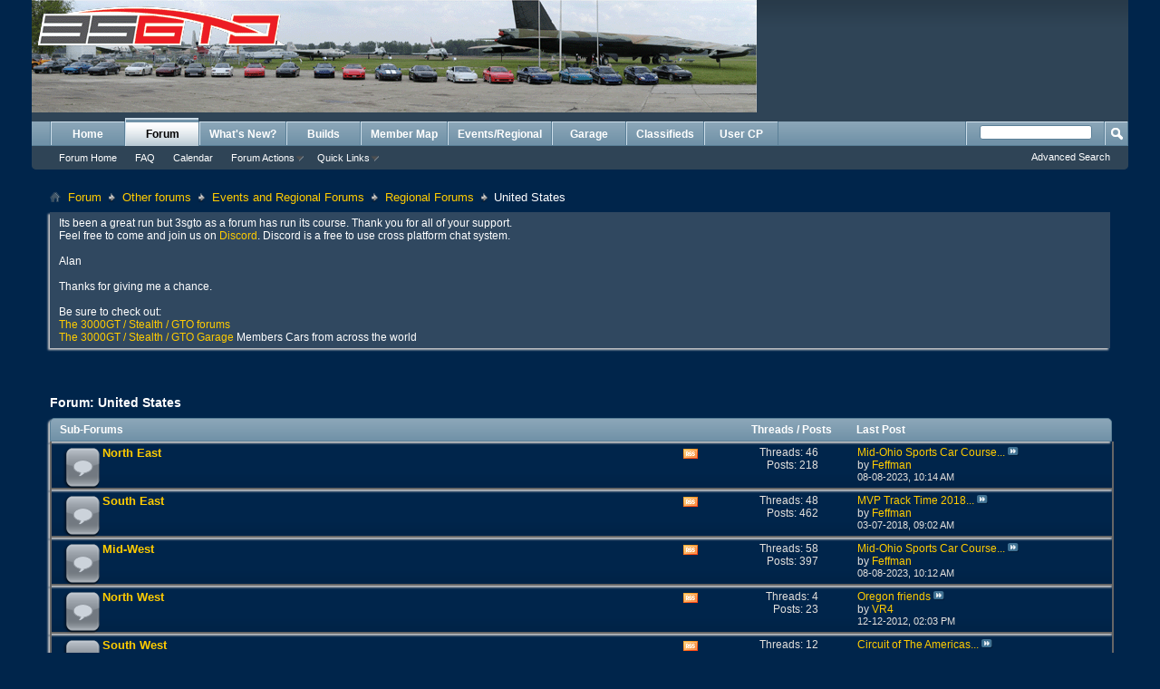

--- FILE ---
content_type: text/html; charset=ISO-8859-1
request_url: https://www.3sgto.org/forums/31-United-States?s=56cc18e4bf157f08e6fc78872faddd2b
body_size: 15979
content:
<!DOCTYPE html PUBLIC "-//W3C//DTD XHTML 1.0 Transitional//EN" "http://www.w3.org/TR/xhtml1/DTD/xhtml1-transitional.dtd">
<html xmlns="http://www.w3.org/1999/xhtml" dir="ltr" lang="en" id="vbulletin_html">
<head>
	<meta http-equiv="Content-Type" content="text/html; charset=ISO-8859-1" />
<meta id="e_vb_meta_bburl" name="vb_meta_bburl" content="https://www.3sgto.org" />
<base href="https://www.3sgto.org/" /><!--[if IE]></base><![endif]-->
<meta name="generator" content="vBulletin 4.2.3" />
<meta name="msvalidate.01" content="CDE118A72FFC812549745A44B2085273" />
<meta name="google-site-verification" content="j6MdSI0pp7oBVDqTPJJyoK-BGnH0N-d5XPuLOEdX_aE" />
<meta http-equiv="X-UA-Compatible" content="IE=9" />

	<link rel="Shortcut Icon" href="favicon.ico" type="image/x-icon" />


		<meta name="keywords" content="United States, forum,forums,Stealth,Dodge Stealth,3000GT, RT/TT, RT, ES, SL, VR4,VR-4,VR 4, AWD, AWS, mitsubishi" />
		<meta name="description" content="" />





	
		<script type="text/javascript" src="https://ajax.googleapis.com/ajax/libs/yui/2.9.0/build/yuiloader-dom-event/yuiloader-dom-event.js"></script>
	

<script type="text/javascript">
<!--
	if (typeof YAHOO === 'undefined') // Load ALL YUI Local
	{
		document.write('<script type="text/javascript" src="clientscript/yui/yuiloader-dom-event/yuiloader-dom-event.js?v=423"><\/script>');
		document.write('<script type="text/javascript" src="clientscript/yui/connection/connection-min.js?v=423"><\/script>');
		var yuipath = 'clientscript/yui';
		var yuicombopath = '';
		var remoteyui = false;
	}
	else	// Load Rest of YUI remotely (where possible)
	{
		var yuipath = 'https://ajax.googleapis.com/ajax/libs/yui/2.9.0/build';
		var yuicombopath = '';
		var remoteyui = true;
		if (!yuicombopath)
		{
			document.write('<script type="text/javascript" src="https://ajax.googleapis.com/ajax/libs/yui/2.9.0/build/connection/connection-min.js?v=423"><\/script>');
		}
	}
	var SESSIONURL = "s=98aa55cd378cef2a45d7bd0ae8b346b2&";
	var SECURITYTOKEN = "guest";
	var IMGDIR_MISC = "images/misc";
	var IMGDIR_BUTTON = "images/buttons";
	var vb_disable_ajax = parseInt("0", 10);
	var SIMPLEVERSION = "423";
	var BBURL = "https://www.3sgto.org";
	var LOGGEDIN = 0 > 0 ? true : false;
	var THIS_SCRIPT = "forumdisplay";
	var RELPATH = "forums/31-United-States";
	var PATHS = {
		forum : "",
		cms   : "",
		blog  : ""
	};
	var AJAXBASEURL = "https://www.3sgto.org/";
// -->
</script>
<script type="text/javascript" src="https://www.3sgto.org/clientscript/vbulletin-core.js?v=423"></script>



	<link rel="alternate" type="application/rss+xml" title="3000GT / Stealth / GTO Forum RSS Feed" href="https://www.3sgto.org/external.php?type=RSS2" />
	
		<link rel="alternate" type="application/rss+xml" title="3000GT / Stealth / GTO Forum - United States - RSS Feed" href="https://www.3sgto.org/external.php?type=RSS2&amp;forumids=31" />
	



	<link rel="stylesheet" type="text/css" href="css.php?styleid=12&amp;langid=1&amp;d=1767028394&amp;td=ltr&amp;sheet=bbcode.css,editor.css,popupmenu.css,reset-fonts.css,vbulletin.css,vbulletin-chrome.css,vbulletin-formcontrols.css," />

	<!--[if lt IE 8]>
	<link rel="stylesheet" type="text/css" href="css.php?styleid=12&amp;langid=1&amp;d=1767028394&amp;td=ltr&amp;sheet=popupmenu-ie.css,vbulletin-ie.css,vbulletin-chrome-ie.css,vbulletin-formcontrols-ie.css,editor-ie.css" />
	<![endif]-->

<script type="text/javascript" src="mobiquo/tapatalkdetect.js"></script>

	<title>United States</title>
	
	<script type="text/javascript" src="clientscript/vbulletin_read_marker.js?v=423"></script>
	
	
		<link rel="stylesheet" type="text/css" href="css.php?styleid=12&amp;langid=1&amp;d=1767028394&amp;td=ltr&amp;sheet=toolsmenu.css,forumbits.css,forumdisplay.css,threadlist.css,options.css" />
	

	<!--[if lt IE 8]>
	<script type="text/javascript" src="clientscript/vbulletin-threadlist-ie.js?v=423"></script>
		<link rel="stylesheet" type="text/css" href="css.php?styleid=12&amp;langid=1&amp;d=1767028394&amp;td=ltr&amp;sheet=toolsmenu-ie.css,forumbits-ie.css,forumdisplay-ie.css,threadlist-ie.css,options-ie.css" />
	<![endif]-->
	<link rel="stylesheet" type="text/css" href="css.php?styleid=12&amp;langid=1&amp;d=1767028394&amp;td=ltr&amp;sheet=additional.css" />

</head>

<body>

<div class="above_body"> <!-- closing tag is in template navbar -->
<div id="header" class="floatcontainer doc_header">
	<div><a name="top" href="forum.php?s=98aa55cd378cef2a45d7bd0ae8b346b2" class="logo-image"><img src="images/misc/vbulletin4_logo.gif" alt="3000GT / Stealth / GTO Forum - Powered by vBulletin" /></a></div>
	<hr />
</div>

<div id="navbar" class="navbar">
	<ul id="navtabs" class="navtabs floatcontainer">
		
		
	
		<li  id="vbtab_cms">
			<a class="navtab" href="content.php?s=98aa55cd378cef2a45d7bd0ae8b346b2">Home</a>
		</li>
		
		

	
		<li class="selected" id="vbtab_forum">
			<a class="navtab" href="forum.php?s=98aa55cd378cef2a45d7bd0ae8b346b2">Forum</a>
		</li>
		
		
			<ul class="floatcontainer">
				
					
						
							<li id="vbflink_bbmenu"><a href="forum.php?s=98aa55cd378cef2a45d7bd0ae8b346b2">Forum Home</a></li>
						
					
				
					
						
							<li id="vbflink_faq"><a href="faq.php?s=98aa55cd378cef2a45d7bd0ae8b346b2">FAQ</a></li>
						
					
				
					
						
							<li id="vbflink_calendar"><a href="calendar.php?s=98aa55cd378cef2a45d7bd0ae8b346b2">Calendar</a></li>
						
					
				
					
						<li class="popupmenu" id="vbmenu_actions">
							<a href="javascript://" class="popupctrl">Forum Actions</a>
							<ul class="popupbody popuphover">
								
									<li id="vbalink_mfr"><a href="forumdisplay.php?s=98aa55cd378cef2a45d7bd0ae8b346b2&amp;do=markread&amp;markreadhash=guest">Mark Forums Read</a></li>
								
							</ul>
						</li>
					
				
					
						<li class="popupmenu" id="vbmenu_qlinks">
							<a href="javascript://" class="popupctrl">Quick Links</a>
							<ul class="popupbody popuphover">
								
									<li id="vbqlink_leaders"><a href="showgroups.php?s=98aa55cd378cef2a45d7bd0ae8b346b2">View Site Leaders</a></li>
								
							</ul>
						</li>
					
				
			</ul>
		

	
		<li  id="vbtab_whatsnew">
			<a class="navtab" href="activity.php?s=98aa55cd378cef2a45d7bd0ae8b346b2">What's New?</a>
		</li>
		
		

	
		<li  id="vbtab_blog">
			<a class="navtab" href="blog.php?s=98aa55cd378cef2a45d7bd0ae8b346b2">Builds</a>
		</li>
		
		

	
		<li  id="dbtech_membermap">
			<a class="navtab" href="membermap.php?s=98aa55cd378cef2a45d7bd0ae8b346b2">Member Map</a>
		</li>
		
		

	
		<li  id="tab_mtu4_158">
			<a class="navtab" href="https://www.3sgto.org/forums/14-Events-and-Regional-Forums">Events/Regional</a>
		</li>
		
		

	
		<li  id="tab_cnd_garage">
			<a class="navtab" href="garage.php">Garage</a>
		</li>
		
		

	
		<li  id="tab_mtu4_907">
			<a class="navtab" href="https://www.3sgto.org/forums/40-3000GT-Stealth-GTO-Classifieds">Classifieds</a>
		</li>
		
		

	
		<li  id="tab_mtu4_167">
			<a class="navtab" href="usercp.php">User CP</a>
		</li>
		
		

		
	</ul>
	
		<div id="globalsearch" class="globalsearch">
			<form action="search.php?s=98aa55cd378cef2a45d7bd0ae8b346b2&amp;do=process" method="post" id="navbar_search" class="navbar_search">
				
				<input type="hidden" name="securitytoken" value="guest" />
				<input type="hidden" name="do" value="process" />
				<span class="textboxcontainer"><span><input type="text" value="" name="query" class="textbox" tabindex="99"/></span></span>
				<span class="buttoncontainer"><span><input type="image" class="searchbutton" src="images/buttons/search.png" name="submit" onclick="document.getElementById('navbar_search').submit;" tabindex="100"/></span></span>
			</form>
			<ul class="navbar_advanced_search">
				<li><a href="search.php?s=98aa55cd378cef2a45d7bd0ae8b346b2" accesskey="4">Advanced Search</a></li>
				
			</ul>
		</div>
	
</div>
</div><!-- closing div for above_body -->

<div class="body_wrapper">
<div id="breadcrumb" class="breadcrumb">
	<ul class="floatcontainer">
		<li class="navbithome"><a href="index.php?s=98aa55cd378cef2a45d7bd0ae8b346b2" accesskey="1"><img src="images/misc/navbit-home.png" alt="Home" /></a></li>
		
	<li class="navbit"><a href="forum.php?s=98aa55cd378cef2a45d7bd0ae8b346b2">Forum</a></li>

	<li class="navbit"><a href="forums/99-Other-forums?s=98aa55cd378cef2a45d7bd0ae8b346b2">Other forums</a></li>

	<li class="navbit"><a href="forums/14-Events-and-Regional-Forums?s=98aa55cd378cef2a45d7bd0ae8b346b2">Events and Regional Forums</a></li>

	<li class="navbit"><a href="forums/38-Regional-Forums?s=98aa55cd378cef2a45d7bd0ae8b346b2">Regional Forums</a></li>

		
	<li class="navbit lastnavbit"><span>United States</span></li>

	</ul>
	<hr />
</div>






	<form action="profile.php?do=dismissnotice" method="post" id="notices" class="notices">
		<input type="hidden" name="do" value="dismissnotice" />
		<input type="hidden" name="s" value="s=98aa55cd378cef2a45d7bd0ae8b346b2&amp;" />
		<input type="hidden" name="securitytoken" value="guest" />
		<input type="hidden" id="dismiss_notice_hidden" name="dismiss_noticeid" value="" />
		<input type="hidden" name="url" value="" />

		<ol>

			<li class="restore" id="navbar_notice_1">
	
	Its been a great run but 3sgto as a forum has run its course. Thank you for all of your support. <br>
Feel free to come and join us on <a href="https://discord.gg/rdTSqqXy3R" target="_blank">Discord</a>. Discord is a free to use cross platform chat system.<br>
<br>
Alan<br>
<br>
Thanks for giving me a chance.<br>
<br>
Be sure to check out:<br>
<a href="http://www.3sgto.org/forum.php" target="_blank">The 3000GT / Stealth / GTO forums</a><br>
<a href="http://www.3sgto.org/garage.php" target="_blank">The 3000GT / Stealth / GTO Garage</a> Members Cars from across the world
</li>
		</ol>
	</form>




<div id="above_threadlist" class="above_threadlist">
	
	
</div>





<div id="pagetitle" class="pagetitle">
	<h1>Forum: <span class="forumtitle">United States</span></h1>
	
</div>

	




<div id="forumbits" class="forumbits">
	<div class="forumhead">
		<h2>
			<span class="forumtitle">Sub-Forums</span>
			<span class="forumthreadpost">Threads / Posts&nbsp;</span>
			<span class="forumlastpost">Last Post</span>
		</h2>
	</div>
	<ol>
		<li id="forum32" class="forumbit_post old L1">

<div class="forumbit_post L2">
	<div class="forumrow">
		<div class="foruminfo">
			<img src="images/statusicon/forum_old-48.png" class="forumicon" id="forum_statusicon_32" alt="" />
			<div class="forumdata">
				<div class="datacontainer">
					<div class="titleline">
						<h2 class="forumtitle"><a href="forums/32-North-East?s=98aa55cd378cef2a45d7bd0ae8b346b2">North East</a></h2>
						
					</div>
					
					
					
				</div>
			</div>
		</div>
		
			<h4 class="nocss_label">Forum Actions:</h4>
			<ul class="forumactionlinks td">
			
				
					<li class="forumactionlink rsslink"><a href="external.php?s=98aa55cd378cef2a45d7bd0ae8b346b2&amp;type=RSS2&amp;forumids=32" title="View this forum's RSS feed">View this forum's RSS feed</a></li>
				
				
			
			</ul>
			<h4 class="nocss_label">Forum Statistics:</h4>
			<ul class="forumstats_2 td">
				<li>Threads: 46</li>
				<li>Posts: 218</li>
			</ul>
			<div class="forumlastpost td">
				<h4 class="lastpostlabel">Last Post:</h4>
				<div>
					
	<p class="lastposttitle">
	
	
	<a href="threads/17560-Mid-Ohio-Sports-Car-Course-Track-Event-September-29-October-1-2023?s=98aa55cd378cef2a45d7bd0ae8b346b2&amp;goto=newpost" class="threadtitle" title="Go to first unread post in thread 'Mid-Ohio Sports Car Course Track Event September 29-October 1, 2023'">Mid-Ohio Sports Car Course...</a>
	<a href="threads/17560-Mid-Ohio-Sports-Car-Course-Track-Event-September-29-October-1-2023?s=98aa55cd378cef2a45d7bd0ae8b346b2&amp;p=345571#post345571"><img src="images/buttons/lastpost-right.png" alt="Go to last post" /></a>
	</p>
	<div class="lastpostby">
	
		by <div class="popupmenu memberaction">
	<a class="username offline popupctrl" href="members/5231-Feffman?s=98aa55cd378cef2a45d7bd0ae8b346b2" title="Feffman is offline now."><strong>Feffman</strong></a>
	<ul class="popupbody popuphover memberaction_body">
		<li class="left">
			<a href="members/5231-Feffman?s=98aa55cd378cef2a45d7bd0ae8b346b2">
				<img src="images/site_icons/profile.png" alt="" />
				View Profile
			</a>
		</li>

		
		<li class="right">
			<a href="search.php?s=98aa55cd378cef2a45d7bd0ae8b346b2&amp;do=finduser&amp;userid=5231&amp;contenttype=vBForum_Post&amp;showposts=1" rel='nofollow'>
				<img src="images/site_icons/forum.png" alt="" />
				View Forum Posts
			</a>
		</li>
		

		
		
		

		
		<li class="right">
			<a href="search.php?s=98aa55cd378cef2a45d7bd0ae8b346b2&amp;do=finduser&amp;userid=5231&amp;starteronly=1&amp;contenttype=vBForum_Post" rel="nofollow">
				<img src="images/site_icons/search.png" alt="" />
				View Forum Threads
			</a>
		</li>
		

		
		
		

		
		<li class="right">
			<a href="album.php?s=98aa55cd378cef2a45d7bd0ae8b346b2&amp;u=5231" rel="nofollow">
				<img src="images/site_icons/photo.png" alt="" />
				Show All Albums
			</a>
		</li>
		

		
		
		<li class="left">
			<a href="private.php?s=98aa55cd378cef2a45d7bd0ae8b346b2&amp;do=newpm&amp;u=5231" rel='nofollow'>
				<img src="images/site_icons/message.png" alt="" />
				Private Message
			</a>
		</li>
		
		

		
		
		

		
		
		<li class="left">
			<a href="http://www.MVPTrackTime.com" rel="nofollow">
				<img src="images/site_icons/homepage.png" alt="" />
				Visit Homepage
			</a>
		</li>
		
		
		

		
		
		<li class="left">
			<a href="list.php/author/5231-Feffman" rel='nofollow'>
				<img src="images/site_icons/article.png" alt="" />
				View Articles
			</a>
		</li>
		
		

		
		
		<li class="right">
			<a href="blog.php?s=98aa55cd378cef2a45d7bd0ae8b346b2&amp;u=5231" rel='nofollow'>
				<img src="images/site_icons/blog.png" alt="" />
				View Blog Entries
			</a>
		</li>
		
		

		

	</ul>
</div>
	
	</div>
	<p class="lastpostdate">08-08-2023, <span class="time">10:14 AM</span></p>

				</div>
			</div>
		
	</div>
	
</div>
</li><li id="forum33" class="forumbit_post old L1">

<div class="forumbit_post L2">
	<div class="forumrow">
		<div class="foruminfo">
			<img src="images/statusicon/forum_old-48.png" class="forumicon" id="forum_statusicon_33" alt="" />
			<div class="forumdata">
				<div class="datacontainer">
					<div class="titleline">
						<h2 class="forumtitle"><a href="forums/33-South-East?s=98aa55cd378cef2a45d7bd0ae8b346b2">South East</a></h2>
						
					</div>
					
					
					
				</div>
			</div>
		</div>
		
			<h4 class="nocss_label">Forum Actions:</h4>
			<ul class="forumactionlinks td">
			
				
					<li class="forumactionlink rsslink"><a href="external.php?s=98aa55cd378cef2a45d7bd0ae8b346b2&amp;type=RSS2&amp;forumids=33" title="View this forum's RSS feed">View this forum's RSS feed</a></li>
				
				
			
			</ul>
			<h4 class="nocss_label">Forum Statistics:</h4>
			<ul class="forumstats_2 td">
				<li>Threads: 48</li>
				<li>Posts: 462</li>
			</ul>
			<div class="forumlastpost td">
				<h4 class="lastpostlabel">Last Post:</h4>
				<div>
					
	<p class="lastposttitle">
	
	
	<a href="threads/17108-MVP-Track-Time-2018-Southeastern-Track-Events-amp-Invitation?s=98aa55cd378cef2a45d7bd0ae8b346b2&amp;goto=newpost" class="threadtitle" title="Go to first unread post in thread 'MVP Track Time 2018 Southeastern Track Events &amp; Invitation'">MVP Track Time 2018...</a>
	<a href="threads/17108-MVP-Track-Time-2018-Southeastern-Track-Events-amp-Invitation?s=98aa55cd378cef2a45d7bd0ae8b346b2&amp;p=341647#post341647"><img src="images/buttons/lastpost-right.png" alt="Go to last post" /></a>
	</p>
	<div class="lastpostby">
	
		by <div class="popupmenu memberaction">
	<a class="username offline popupctrl" href="members/5231-Feffman?s=98aa55cd378cef2a45d7bd0ae8b346b2" title="Feffman is offline now."><strong>Feffman</strong></a>
	<ul class="popupbody popuphover memberaction_body">
		<li class="left">
			<a href="members/5231-Feffman?s=98aa55cd378cef2a45d7bd0ae8b346b2">
				<img src="images/site_icons/profile.png" alt="" />
				View Profile
			</a>
		</li>

		
		<li class="right">
			<a href="search.php?s=98aa55cd378cef2a45d7bd0ae8b346b2&amp;do=finduser&amp;userid=5231&amp;contenttype=vBForum_Post&amp;showposts=1" rel='nofollow'>
				<img src="images/site_icons/forum.png" alt="" />
				View Forum Posts
			</a>
		</li>
		

		
		
		

		
		<li class="right">
			<a href="search.php?s=98aa55cd378cef2a45d7bd0ae8b346b2&amp;do=finduser&amp;userid=5231&amp;starteronly=1&amp;contenttype=vBForum_Post" rel="nofollow">
				<img src="images/site_icons/search.png" alt="" />
				View Forum Threads
			</a>
		</li>
		

		
		
		

		
		<li class="right">
			<a href="album.php?s=98aa55cd378cef2a45d7bd0ae8b346b2&amp;u=5231" rel="nofollow">
				<img src="images/site_icons/photo.png" alt="" />
				Show All Albums
			</a>
		</li>
		

		
		
		<li class="left">
			<a href="private.php?s=98aa55cd378cef2a45d7bd0ae8b346b2&amp;do=newpm&amp;u=5231" rel='nofollow'>
				<img src="images/site_icons/message.png" alt="" />
				Private Message
			</a>
		</li>
		
		

		
		
		

		
		
		<li class="left">
			<a href="http://www.MVPTrackTime.com" rel="nofollow">
				<img src="images/site_icons/homepage.png" alt="" />
				Visit Homepage
			</a>
		</li>
		
		
		

		
		
		<li class="left">
			<a href="list.php/author/5231-Feffman" rel='nofollow'>
				<img src="images/site_icons/article.png" alt="" />
				View Articles
			</a>
		</li>
		
		

		
		
		<li class="right">
			<a href="blog.php?s=98aa55cd378cef2a45d7bd0ae8b346b2&amp;u=5231" rel='nofollow'>
				<img src="images/site_icons/blog.png" alt="" />
				View Blog Entries
			</a>
		</li>
		
		

		

	</ul>
</div>
	
	</div>
	<p class="lastpostdate">03-07-2018, <span class="time">09:02 AM</span></p>

				</div>
			</div>
		
	</div>
	
</div>
</li><li id="forum34" class="forumbit_post old L1">

<div class="forumbit_post L2">
	<div class="forumrow">
		<div class="foruminfo">
			<img src="images/statusicon/forum_old-48.png" class="forumicon" id="forum_statusicon_34" alt="" />
			<div class="forumdata">
				<div class="datacontainer">
					<div class="titleline">
						<h2 class="forumtitle"><a href="forums/34-Mid-West?s=98aa55cd378cef2a45d7bd0ae8b346b2">Mid-West</a></h2>
						
					</div>
					
					
					
				</div>
			</div>
		</div>
		
			<h4 class="nocss_label">Forum Actions:</h4>
			<ul class="forumactionlinks td">
			
				
					<li class="forumactionlink rsslink"><a href="external.php?s=98aa55cd378cef2a45d7bd0ae8b346b2&amp;type=RSS2&amp;forumids=34" title="View this forum's RSS feed">View this forum's RSS feed</a></li>
				
				
			
			</ul>
			<h4 class="nocss_label">Forum Statistics:</h4>
			<ul class="forumstats_2 td">
				<li>Threads: 58</li>
				<li>Posts: 397</li>
			</ul>
			<div class="forumlastpost td">
				<h4 class="lastpostlabel">Last Post:</h4>
				<div>
					
	<p class="lastposttitle">
	
	
	<a href="threads/17559-Mid-Ohio-Sports-Car-Course-Track-Event-September-29-October-1-2023?s=98aa55cd378cef2a45d7bd0ae8b346b2&amp;goto=newpost" class="threadtitle" title="Go to first unread post in thread 'Mid-Ohio Sports Car Course Track Event September 29-October 1, 2023'">Mid-Ohio Sports Car Course...</a>
	<a href="threads/17559-Mid-Ohio-Sports-Car-Course-Track-Event-September-29-October-1-2023?s=98aa55cd378cef2a45d7bd0ae8b346b2&amp;p=345570#post345570"><img src="images/buttons/lastpost-right.png" alt="Go to last post" /></a>
	</p>
	<div class="lastpostby">
	
		by <div class="popupmenu memberaction">
	<a class="username offline popupctrl" href="members/5231-Feffman?s=98aa55cd378cef2a45d7bd0ae8b346b2" title="Feffman is offline now."><strong>Feffman</strong></a>
	<ul class="popupbody popuphover memberaction_body">
		<li class="left">
			<a href="members/5231-Feffman?s=98aa55cd378cef2a45d7bd0ae8b346b2">
				<img src="images/site_icons/profile.png" alt="" />
				View Profile
			</a>
		</li>

		
		<li class="right">
			<a href="search.php?s=98aa55cd378cef2a45d7bd0ae8b346b2&amp;do=finduser&amp;userid=5231&amp;contenttype=vBForum_Post&amp;showposts=1" rel='nofollow'>
				<img src="images/site_icons/forum.png" alt="" />
				View Forum Posts
			</a>
		</li>
		

		
		
		

		
		<li class="right">
			<a href="search.php?s=98aa55cd378cef2a45d7bd0ae8b346b2&amp;do=finduser&amp;userid=5231&amp;starteronly=1&amp;contenttype=vBForum_Post" rel="nofollow">
				<img src="images/site_icons/search.png" alt="" />
				View Forum Threads
			</a>
		</li>
		

		
		
		

		
		<li class="right">
			<a href="album.php?s=98aa55cd378cef2a45d7bd0ae8b346b2&amp;u=5231" rel="nofollow">
				<img src="images/site_icons/photo.png" alt="" />
				Show All Albums
			</a>
		</li>
		

		
		
		<li class="left">
			<a href="private.php?s=98aa55cd378cef2a45d7bd0ae8b346b2&amp;do=newpm&amp;u=5231" rel='nofollow'>
				<img src="images/site_icons/message.png" alt="" />
				Private Message
			</a>
		</li>
		
		

		
		
		

		
		
		<li class="left">
			<a href="http://www.MVPTrackTime.com" rel="nofollow">
				<img src="images/site_icons/homepage.png" alt="" />
				Visit Homepage
			</a>
		</li>
		
		
		

		
		
		<li class="left">
			<a href="list.php/author/5231-Feffman" rel='nofollow'>
				<img src="images/site_icons/article.png" alt="" />
				View Articles
			</a>
		</li>
		
		

		
		
		<li class="right">
			<a href="blog.php?s=98aa55cd378cef2a45d7bd0ae8b346b2&amp;u=5231" rel='nofollow'>
				<img src="images/site_icons/blog.png" alt="" />
				View Blog Entries
			</a>
		</li>
		
		

		

	</ul>
</div>
	
	</div>
	<p class="lastpostdate">08-08-2023, <span class="time">10:12 AM</span></p>

				</div>
			</div>
		
	</div>
	
</div>
</li><li id="forum35" class="forumbit_post old L1">

<div class="forumbit_post L2">
	<div class="forumrow">
		<div class="foruminfo">
			<img src="images/statusicon/forum_old-48.png" class="forumicon" id="forum_statusicon_35" alt="" />
			<div class="forumdata">
				<div class="datacontainer">
					<div class="titleline">
						<h2 class="forumtitle"><a href="forums/35-North-West?s=98aa55cd378cef2a45d7bd0ae8b346b2">North West</a></h2>
						
					</div>
					
					
					
				</div>
			</div>
		</div>
		
			<h4 class="nocss_label">Forum Actions:</h4>
			<ul class="forumactionlinks td">
			
				
					<li class="forumactionlink rsslink"><a href="external.php?s=98aa55cd378cef2a45d7bd0ae8b346b2&amp;type=RSS2&amp;forumids=35" title="View this forum's RSS feed">View this forum's RSS feed</a></li>
				
				
			
			</ul>
			<h4 class="nocss_label">Forum Statistics:</h4>
			<ul class="forumstats_2 td">
				<li>Threads: 4</li>
				<li>Posts: 23</li>
			</ul>
			<div class="forumlastpost td">
				<h4 class="lastpostlabel">Last Post:</h4>
				<div>
					
	<p class="lastposttitle">
	
	
	<a href="threads/401-Oregon-friends?s=98aa55cd378cef2a45d7bd0ae8b346b2&amp;goto=newpost" class="threadtitle" title="Go to first unread post in thread 'Oregon friends'">Oregon friends</a>
	<a href="threads/401-Oregon-friends?s=98aa55cd378cef2a45d7bd0ae8b346b2&amp;p=208642#post208642"><img src="images/buttons/lastpost-right.png" alt="Go to last post" /></a>
	</p>
	<div class="lastpostby">
	
		by <div class="popupmenu memberaction">
	<a class="username offline popupctrl" href="members/961-VR4?s=98aa55cd378cef2a45d7bd0ae8b346b2" title="VR4 is offline now."><strong>VR4</strong></a>
	<ul class="popupbody popuphover memberaction_body">
		<li class="left">
			<a href="members/961-VR4?s=98aa55cd378cef2a45d7bd0ae8b346b2">
				<img src="images/site_icons/profile.png" alt="" />
				View Profile
			</a>
		</li>

		
		<li class="right">
			<a href="search.php?s=98aa55cd378cef2a45d7bd0ae8b346b2&amp;do=finduser&amp;userid=961&amp;contenttype=vBForum_Post&amp;showposts=1" rel='nofollow'>
				<img src="images/site_icons/forum.png" alt="" />
				View Forum Posts
			</a>
		</li>
		

		
		
		

		
		<li class="right">
			<a href="search.php?s=98aa55cd378cef2a45d7bd0ae8b346b2&amp;do=finduser&amp;userid=961&amp;starteronly=1&amp;contenttype=vBForum_Post" rel="nofollow">
				<img src="images/site_icons/search.png" alt="" />
				View Forum Threads
			</a>
		</li>
		

		
		
		

		
		<li class="right">
			<a href="album.php?s=98aa55cd378cef2a45d7bd0ae8b346b2&amp;u=961" rel="nofollow">
				<img src="images/site_icons/photo.png" alt="" />
				Show All Albums
			</a>
		</li>
		

		
		
		<li class="left">
			<a href="private.php?s=98aa55cd378cef2a45d7bd0ae8b346b2&amp;do=newpm&amp;u=961" rel='nofollow'>
				<img src="images/site_icons/message.png" alt="" />
				Private Message
			</a>
		</li>
		
		

		
		
		

		
		
		
		

		
		
		<li class="left">
			<a href="list.php/author/961-VR4" rel='nofollow'>
				<img src="images/site_icons/article.png" alt="" />
				View Articles
			</a>
		</li>
		
		

		
		
		<li class="right">
			<a href="blog.php?s=98aa55cd378cef2a45d7bd0ae8b346b2&amp;u=961" rel='nofollow'>
				<img src="images/site_icons/blog.png" alt="" />
				View Blog Entries
			</a>
		</li>
		
		

		

	</ul>
</div>
	
	</div>
	<p class="lastpostdate">12-12-2012, <span class="time">02:03 PM</span></p>

				</div>
			</div>
		
	</div>
	
</div>
</li><li id="forum36" class="forumbit_post old L1">

<div class="forumbit_post L2">
	<div class="forumrow">
		<div class="foruminfo">
			<img src="images/statusicon/forum_old-48.png" class="forumicon" id="forum_statusicon_36" alt="" />
			<div class="forumdata">
				<div class="datacontainer">
					<div class="titleline">
						<h2 class="forumtitle"><a href="forums/36-South-West?s=98aa55cd378cef2a45d7bd0ae8b346b2">South West</a></h2>
						
					</div>
					
					
					
				</div>
			</div>
		</div>
		
			<h4 class="nocss_label">Forum Actions:</h4>
			<ul class="forumactionlinks td">
			
				
					<li class="forumactionlink rsslink"><a href="external.php?s=98aa55cd378cef2a45d7bd0ae8b346b2&amp;type=RSS2&amp;forumids=36" title="View this forum's RSS feed">View this forum's RSS feed</a></li>
				
				
			
			</ul>
			<h4 class="nocss_label">Forum Statistics:</h4>
			<ul class="forumstats_2 td">
				<li>Threads: 12</li>
				<li>Posts: 31</li>
			</ul>
			<div class="forumlastpost td">
				<h4 class="lastpostlabel">Last Post:</h4>
				<div>
					
	<p class="lastposttitle">
	
	
	<a href="threads/17017-Circuit-of-The-Americas-(COTA)-Track-Event-February-23-25-2018?s=98aa55cd378cef2a45d7bd0ae8b346b2&amp;goto=newpost" class="threadtitle" title="Go to first unread post in thread 'Circuit of The Americas (COTA) Track Event February 23-25, 2018'">Circuit of The Americas...</a>
	<a href="threads/17017-Circuit-of-The-Americas-(COTA)-Track-Event-February-23-25-2018?s=98aa55cd378cef2a45d7bd0ae8b346b2&amp;p=340126#post340126"><img src="images/buttons/lastpost-right.png" alt="Go to last post" /></a>
	</p>
	<div class="lastpostby">
	
		by <div class="popupmenu memberaction">
	<a class="username offline popupctrl" href="members/5231-Feffman?s=98aa55cd378cef2a45d7bd0ae8b346b2" title="Feffman is offline now."><strong>Feffman</strong></a>
	<ul class="popupbody popuphover memberaction_body">
		<li class="left">
			<a href="members/5231-Feffman?s=98aa55cd378cef2a45d7bd0ae8b346b2">
				<img src="images/site_icons/profile.png" alt="" />
				View Profile
			</a>
		</li>

		
		<li class="right">
			<a href="search.php?s=98aa55cd378cef2a45d7bd0ae8b346b2&amp;do=finduser&amp;userid=5231&amp;contenttype=vBForum_Post&amp;showposts=1" rel='nofollow'>
				<img src="images/site_icons/forum.png" alt="" />
				View Forum Posts
			</a>
		</li>
		

		
		
		

		
		<li class="right">
			<a href="search.php?s=98aa55cd378cef2a45d7bd0ae8b346b2&amp;do=finduser&amp;userid=5231&amp;starteronly=1&amp;contenttype=vBForum_Post" rel="nofollow">
				<img src="images/site_icons/search.png" alt="" />
				View Forum Threads
			</a>
		</li>
		

		
		
		

		
		<li class="right">
			<a href="album.php?s=98aa55cd378cef2a45d7bd0ae8b346b2&amp;u=5231" rel="nofollow">
				<img src="images/site_icons/photo.png" alt="" />
				Show All Albums
			</a>
		</li>
		

		
		
		<li class="left">
			<a href="private.php?s=98aa55cd378cef2a45d7bd0ae8b346b2&amp;do=newpm&amp;u=5231" rel='nofollow'>
				<img src="images/site_icons/message.png" alt="" />
				Private Message
			</a>
		</li>
		
		

		
		
		

		
		
		<li class="left">
			<a href="http://www.MVPTrackTime.com" rel="nofollow">
				<img src="images/site_icons/homepage.png" alt="" />
				Visit Homepage
			</a>
		</li>
		
		
		

		
		
		<li class="left">
			<a href="list.php/author/5231-Feffman" rel='nofollow'>
				<img src="images/site_icons/article.png" alt="" />
				View Articles
			</a>
		</li>
		
		

		
		
		<li class="right">
			<a href="blog.php?s=98aa55cd378cef2a45d7bd0ae8b346b2&amp;u=5231" rel='nofollow'>
				<img src="images/site_icons/blog.png" alt="" />
				View Blog Entries
			</a>
		</li>
		
		

		

	</ul>
</div>
	
	</div>
	<p class="lastpostdate">10-31-2017, <span class="time">08:14 AM</span></p>

				</div>
			</div>
		
	</div>
	
</div>
</li><li id="forum110" class="forumbit_post old L1">

<div class="forumbit_post L2">
	<div class="forumrow">
		<div class="foruminfo">
			<img src="images/statusicon/forum_old-48.png" class="forumicon" id="forum_statusicon_110" alt="" />
			<div class="forumdata">
				<div class="datacontainer">
					<div class="titleline">
						<h2 class="forumtitle"><a href="forums/110-Chicago-3S?s=98aa55cd378cef2a45d7bd0ae8b346b2">Chicago 3S</a></h2>
						
					</div>
					
					
					
				</div>
			</div>
		</div>
		
			<h4 class="nocss_label">Forum Actions:</h4>
			<ul class="forumactionlinks td">
			
				
					<li class="forumactionlink rsslink"><a href="external.php?s=98aa55cd378cef2a45d7bd0ae8b346b2&amp;type=RSS2&amp;forumids=110" title="View this forum's RSS feed">View this forum's RSS feed</a></li>
				
				
			
			</ul>
			<h4 class="nocss_label">Forum Statistics:</h4>
			<ul class="forumstats_2 td">
				<li>Threads: 22</li>
				<li>Posts: 234</li>
			</ul>
			<div class="forumlastpost td">
				<h4 class="lastpostlabel">Last Post:</h4>
				<div>
					
	<p class="lastposttitle">
	<img src="images/icons/icon14.png" class="postimg" alt="Thumbs up" border="0" />
	
	<a href="threads/17452-Upper-Midwest-3-S-Gathering-May-21-23-2021-Wisconsin-Dells?s=98aa55cd378cef2a45d7bd0ae8b346b2&amp;goto=newpost" class="threadtitle" title="Go to first unread post in thread 'Upper Midwest 3/S Gathering -- May 21-23, 2021 -- Wisconsin Dells'">Upper Midwest 3/S Gathering...</a>
	<a href="threads/17452-Upper-Midwest-3-S-Gathering-May-21-23-2021-Wisconsin-Dells?s=98aa55cd378cef2a45d7bd0ae8b346b2&amp;p=344998#post344998"><img src="images/buttons/lastpost-right.png" alt="Go to last post" /></a>
	</p>
	<div class="lastpostby">
	
		by <div class="popupmenu memberaction">
	<a class="username offline popupctrl" href="members/363-curt_gendron?s=98aa55cd378cef2a45d7bd0ae8b346b2" title="curt_gendron is offline now."><strong>curt_gendron</strong></a>
	<ul class="popupbody popuphover memberaction_body">
		<li class="left">
			<a href="members/363-curt_gendron?s=98aa55cd378cef2a45d7bd0ae8b346b2">
				<img src="images/site_icons/profile.png" alt="" />
				View Profile
			</a>
		</li>

		
		<li class="right">
			<a href="search.php?s=98aa55cd378cef2a45d7bd0ae8b346b2&amp;do=finduser&amp;userid=363&amp;contenttype=vBForum_Post&amp;showposts=1" rel='nofollow'>
				<img src="images/site_icons/forum.png" alt="" />
				View Forum Posts
			</a>
		</li>
		

		
		
		

		
		<li class="right">
			<a href="search.php?s=98aa55cd378cef2a45d7bd0ae8b346b2&amp;do=finduser&amp;userid=363&amp;starteronly=1&amp;contenttype=vBForum_Post" rel="nofollow">
				<img src="images/site_icons/search.png" alt="" />
				View Forum Threads
			</a>
		</li>
		

		
		
		

		
		<li class="right">
			<a href="album.php?s=98aa55cd378cef2a45d7bd0ae8b346b2&amp;u=363" rel="nofollow">
				<img src="images/site_icons/photo.png" alt="" />
				Show All Albums
			</a>
		</li>
		

		
		
		<li class="left">
			<a href="private.php?s=98aa55cd378cef2a45d7bd0ae8b346b2&amp;do=newpm&amp;u=363" rel='nofollow'>
				<img src="images/site_icons/message.png" alt="" />
				Private Message
			</a>
		</li>
		
		

		
		
		

		
		
		<li class="left">
			<a href="http://www.mn3s.org" rel="nofollow">
				<img src="images/site_icons/homepage.png" alt="" />
				Visit Homepage
			</a>
		</li>
		
		
		

		
		
		<li class="left">
			<a href="list.php/author/363-curt_gendron" rel='nofollow'>
				<img src="images/site_icons/article.png" alt="" />
				View Articles
			</a>
		</li>
		
		

		
		
		<li class="right">
			<a href="blog.php?s=98aa55cd378cef2a45d7bd0ae8b346b2&amp;u=363" rel='nofollow'>
				<img src="images/site_icons/blog.png" alt="" />
				View Blog Entries
			</a>
		</li>
		
		

		

	</ul>
</div>
	
	</div>
	<p class="lastpostdate">03-04-2021, <span class="time">10:31 AM</span></p>

				</div>
			</div>
		
	</div>
	
</div>
</li><li id="forum93" class="forumbit_post old L1">

<div class="forumbit_post L2">
	<div class="forumrow">
		<div class="foruminfo">
			<img src="images/statusicon/forum_old-48.png" class="forumicon" id="forum_statusicon_93" alt="" />
			<div class="forumdata">
				<div class="datacontainer">
					<div class="titleline">
						<h2 class="forumtitle"><a href="forums/93-Louisiana?s=98aa55cd378cef2a45d7bd0ae8b346b2">Louisiana</a></h2>
						
					</div>
					<p class="forumdescription">La3S</p>
					
					
				</div>
			</div>
		</div>
		
			<h4 class="nocss_label">Forum Actions:</h4>
			<ul class="forumactionlinks td">
			
				
					<li class="forumactionlink rsslink"><a href="external.php?s=98aa55cd378cef2a45d7bd0ae8b346b2&amp;type=RSS2&amp;forumids=93" title="View this forum's RSS feed">View this forum's RSS feed</a></li>
				
				
			
			</ul>
			<h4 class="nocss_label">Forum Statistics:</h4>
			<ul class="forumstats_2 td">
				<li>Threads: 4</li>
				<li>Posts: 38</li>
			</ul>
			<div class="forumlastpost td">
				<h4 class="lastpostlabel">Last Post:</h4>
				<div>
					
	<p class="lastposttitle">
	
	
	<a href="threads/2869-Louisiana-3-S-Roll-call?s=98aa55cd378cef2a45d7bd0ae8b346b2&amp;goto=newpost" class="threadtitle" title="Go to first unread post in thread 'Louisiana 3/S Roll call.'">Louisiana 3/S Roll call.</a>
	<a href="threads/2869-Louisiana-3-S-Roll-call?s=98aa55cd378cef2a45d7bd0ae8b346b2&amp;p=344059#post344059"><img src="images/buttons/lastpost-right.png" alt="Go to last post" /></a>
	</p>
	<div class="lastpostby">
	
		by <div class="popupmenu memberaction">
	<a class="username offline popupctrl" href="members/635-Unknownvr4?s=98aa55cd378cef2a45d7bd0ae8b346b2" title="Unknownvr4 is offline now."><strong>Unknownvr4</strong></a>
	<ul class="popupbody popuphover memberaction_body">
		<li class="left">
			<a href="members/635-Unknownvr4?s=98aa55cd378cef2a45d7bd0ae8b346b2">
				<img src="images/site_icons/profile.png" alt="" />
				View Profile
			</a>
		</li>

		
		<li class="right">
			<a href="search.php?s=98aa55cd378cef2a45d7bd0ae8b346b2&amp;do=finduser&amp;userid=635&amp;contenttype=vBForum_Post&amp;showposts=1" rel='nofollow'>
				<img src="images/site_icons/forum.png" alt="" />
				View Forum Posts
			</a>
		</li>
		

		
		
		

		
		<li class="right">
			<a href="search.php?s=98aa55cd378cef2a45d7bd0ae8b346b2&amp;do=finduser&amp;userid=635&amp;starteronly=1&amp;contenttype=vBForum_Post" rel="nofollow">
				<img src="images/site_icons/search.png" alt="" />
				View Forum Threads
			</a>
		</li>
		

		
		
		

		
		<li class="right">
			<a href="album.php?s=98aa55cd378cef2a45d7bd0ae8b346b2&amp;u=635" rel="nofollow">
				<img src="images/site_icons/photo.png" alt="" />
				Show All Albums
			</a>
		</li>
		

		
		
		<li class="left">
			<a href="private.php?s=98aa55cd378cef2a45d7bd0ae8b346b2&amp;do=newpm&amp;u=635" rel='nofollow'>
				<img src="images/site_icons/message.png" alt="" />
				Private Message
			</a>
		</li>
		
		

		
		
		

		
		
		
		

		
		
		<li class="left">
			<a href="list.php/author/635-Unknownvr4" rel='nofollow'>
				<img src="images/site_icons/article.png" alt="" />
				View Articles
			</a>
		</li>
		
		

		
		
		<li class="right">
			<a href="blog.php?s=98aa55cd378cef2a45d7bd0ae8b346b2&amp;u=635" rel='nofollow'>
				<img src="images/site_icons/blog.png" alt="" />
				View Blog Entries
			</a>
		</li>
		
		

		

	</ul>
</div>
	
	</div>
	<p class="lastpostdate">10-30-2019, <span class="time">12:40 PM</span></p>

				</div>
			</div>
		
	</div>
	
</div>
</li><li id="forum91" class="forumbit_post old L1">

<div class="forumbit_post L2">
	<div class="forumrow">
		<div class="foruminfo">
			<img src="images/statusicon/forum_old-48.png" class="forumicon" id="forum_statusicon_91" alt="" />
			<div class="forumdata">
				<div class="datacontainer">
					<div class="titleline">
						<h2 class="forumtitle"><a href="forums/91-Michigan?s=98aa55cd378cef2a45d7bd0ae8b346b2">Michigan</a></h2>
						
					</div>
					<p class="forumdescription">Michigan 3S</p>
					
					
				</div>
			</div>
		</div>
		
			<h4 class="nocss_label">Forum Actions:</h4>
			<ul class="forumactionlinks td">
			
				
					<li class="forumactionlink rsslink"><a href="external.php?s=98aa55cd378cef2a45d7bd0ae8b346b2&amp;type=RSS2&amp;forumids=91" title="View this forum's RSS feed">View this forum's RSS feed</a></li>
				
				
			
			</ul>
			<h4 class="nocss_label">Forum Statistics:</h4>
			<ul class="forumstats_2 td">
				<li>Threads: 35</li>
				<li>Posts: 280</li>
			</ul>
			<div class="forumlastpost td">
				<h4 class="lastpostlabel">Last Post:</h4>
				<div>
					
	<p class="lastposttitle">
	
	
	<a href="threads/15370-Dearborn-on-April-22?s=98aa55cd378cef2a45d7bd0ae8b346b2&amp;goto=newpost" class="threadtitle" title="Go to first unread post in thread 'Dearborn on April 22?'">Dearborn on April 22?</a>
	<a href="threads/15370-Dearborn-on-April-22?s=98aa55cd378cef2a45d7bd0ae8b346b2&amp;p=311631#post311631"><img src="images/buttons/lastpost-right.png" alt="Go to last post" /></a>
	</p>
	<div class="lastpostby">
	
		by <div class="popupmenu memberaction">
	<a class="username offline popupctrl" href="members/28-lawdogg?s=98aa55cd378cef2a45d7bd0ae8b346b2" title="lawdogg is offline now."><strong>lawdogg</strong></a>
	<ul class="popupbody popuphover memberaction_body">
		<li class="left">
			<a href="members/28-lawdogg?s=98aa55cd378cef2a45d7bd0ae8b346b2">
				<img src="images/site_icons/profile.png" alt="" />
				View Profile
			</a>
		</li>

		
		<li class="right">
			<a href="search.php?s=98aa55cd378cef2a45d7bd0ae8b346b2&amp;do=finduser&amp;userid=28&amp;contenttype=vBForum_Post&amp;showposts=1" rel='nofollow'>
				<img src="images/site_icons/forum.png" alt="" />
				View Forum Posts
			</a>
		</li>
		

		
		
		

		
		<li class="right">
			<a href="search.php?s=98aa55cd378cef2a45d7bd0ae8b346b2&amp;do=finduser&amp;userid=28&amp;starteronly=1&amp;contenttype=vBForum_Post" rel="nofollow">
				<img src="images/site_icons/search.png" alt="" />
				View Forum Threads
			</a>
		</li>
		

		
		
		

		
		<li class="right">
			<a href="album.php?s=98aa55cd378cef2a45d7bd0ae8b346b2&amp;u=28" rel="nofollow">
				<img src="images/site_icons/photo.png" alt="" />
				Show All Albums
			</a>
		</li>
		

		
		
		<li class="left">
			<a href="private.php?s=98aa55cd378cef2a45d7bd0ae8b346b2&amp;do=newpm&amp;u=28" rel='nofollow'>
				<img src="images/site_icons/message.png" alt="" />
				Private Message
			</a>
		</li>
		
		

		
		
		

		
		
		
		

		
		
		<li class="left">
			<a href="list.php/author/28-lawdogg" rel='nofollow'>
				<img src="images/site_icons/article.png" alt="" />
				View Articles
			</a>
		</li>
		
		

		
		
		<li class="right">
			<a href="blog.php?s=98aa55cd378cef2a45d7bd0ae8b346b2&amp;u=28" rel='nofollow'>
				<img src="images/site_icons/blog.png" alt="" />
				View Blog Entries
			</a>
		</li>
		
		

		

	</ul>
</div>
	
	</div>
	<p class="lastpostdate">04-28-2015, <span class="time">01:05 PM</span></p>

				</div>
			</div>
		
	</div>
	
</div>
</li><li id="forum111" class="forumbit_post old L1">

<div class="forumbit_post L2">
	<div class="forumrow">
		<div class="foruminfo">
			<img src="images/statusicon/forum_old-48.png" class="forumicon" id="forum_statusicon_111" alt="" />
			<div class="forumdata">
				<div class="datacontainer">
					<div class="titleline">
						<h2 class="forumtitle"><a href="forums/111-Oklahoma?s=98aa55cd378cef2a45d7bd0ae8b346b2">Oklahoma</a></h2>
						
					</div>
					
					
					
				</div>
			</div>
		</div>
		
			<h4 class="nocss_label">Forum Actions:</h4>
			<ul class="forumactionlinks td">
			
				
					<li class="forumactionlink rsslink"><a href="external.php?s=98aa55cd378cef2a45d7bd0ae8b346b2&amp;type=RSS2&amp;forumids=111" title="View this forum's RSS feed">View this forum's RSS feed</a></li>
				
				
			
			</ul>
			<h4 class="nocss_label">Forum Statistics:</h4>
			<ul class="forumstats_2 td">
				<li>Threads: 1</li>
				<li>Posts: 6</li>
			</ul>
			<div class="forumlastpost td">
				<h4 class="lastpostlabel">Last Post:</h4>
				<div>
					
	<p class="lastposttitle">
	<img src="images/icons/icon14.png" class="postimg" alt="Thumbs up" border="0" />
	
	<a href="threads/10633-Oklahoma3S-Oklahoma-s-3000GT-and-Stealth-Enthusiasts-Organization?s=98aa55cd378cef2a45d7bd0ae8b346b2&amp;goto=newpost" class="threadtitle" title="Go to first unread post in thread 'Oklahoma3S - Oklahoma's 3000GT and Stealth Enthusiasts Organization'">Oklahoma3S - Oklahoma's...</a>
	<a href="threads/10633-Oklahoma3S-Oklahoma-s-3000GT-and-Stealth-Enthusiasts-Organization?s=98aa55cd378cef2a45d7bd0ae8b346b2&amp;p=209523#post209523"><img src="images/buttons/lastpost-right.png" alt="Go to last post" /></a>
	</p>
	<div class="lastpostby">
	
		by <div class="popupmenu memberaction">
	<a class="username offline popupctrl" href="members/335-IPD?s=98aa55cd378cef2a45d7bd0ae8b346b2" title="IPD is offline now."><strong>IPD</strong></a>
	<ul class="popupbody popuphover memberaction_body">
		<li class="left">
			<a href="members/335-IPD?s=98aa55cd378cef2a45d7bd0ae8b346b2">
				<img src="images/site_icons/profile.png" alt="" />
				View Profile
			</a>
		</li>

		
		<li class="right">
			<a href="search.php?s=98aa55cd378cef2a45d7bd0ae8b346b2&amp;do=finduser&amp;userid=335&amp;contenttype=vBForum_Post&amp;showposts=1" rel='nofollow'>
				<img src="images/site_icons/forum.png" alt="" />
				View Forum Posts
			</a>
		</li>
		

		
		
		

		
		<li class="right">
			<a href="search.php?s=98aa55cd378cef2a45d7bd0ae8b346b2&amp;do=finduser&amp;userid=335&amp;starteronly=1&amp;contenttype=vBForum_Post" rel="nofollow">
				<img src="images/site_icons/search.png" alt="" />
				View Forum Threads
			</a>
		</li>
		

		
		
		

		
		<li class="right">
			<a href="album.php?s=98aa55cd378cef2a45d7bd0ae8b346b2&amp;u=335" rel="nofollow">
				<img src="images/site_icons/photo.png" alt="" />
				Show All Albums
			</a>
		</li>
		

		
		
		<li class="left">
			<a href="private.php?s=98aa55cd378cef2a45d7bd0ae8b346b2&amp;do=newpm&amp;u=335" rel='nofollow'>
				<img src="images/site_icons/message.png" alt="" />
				Private Message
			</a>
		</li>
		
		

		
		
		

		
		
		
		

		
		
		<li class="left">
			<a href="list.php/author/335-IPD" rel='nofollow'>
				<img src="images/site_icons/article.png" alt="" />
				View Articles
			</a>
		</li>
		
		

		
		
		<li class="right">
			<a href="blog.php?s=98aa55cd378cef2a45d7bd0ae8b346b2&amp;u=335" rel='nofollow'>
				<img src="images/site_icons/blog.png" alt="" />
				View Blog Entries
			</a>
		</li>
		
		

		

	</ul>
</div>
	
	</div>
	<p class="lastpostdate">12-17-2012, <span class="time">12:05 PM</span></p>

				</div>
			</div>
		
	</div>
	
</div>
</li><li id="forum92" class="forumbit_post old L1">

<div class="forumbit_post L2">
	<div class="forumrow">
		<div class="foruminfo">
			<img src="images/statusicon/forum_old-48.png" class="forumicon" id="forum_statusicon_92" alt="" />
			<div class="forumdata">
				<div class="datacontainer">
					<div class="titleline">
						<h2 class="forumtitle"><a href="forums/92-Pennsylvania?s=98aa55cd378cef2a45d7bd0ae8b346b2">Pennsylvania</a></h2>
						
					</div>
					<p class="forumdescription">3SPA</p>
					
					
				</div>
			</div>
		</div>
		
			<h4 class="nocss_label">Forum Actions:</h4>
			<ul class="forumactionlinks td">
			
				
					<li class="forumactionlink rsslink"><a href="external.php?s=98aa55cd378cef2a45d7bd0ae8b346b2&amp;type=RSS2&amp;forumids=92" title="View this forum's RSS feed">View this forum's RSS feed</a></li>
				
				
			
			</ul>
			<h4 class="nocss_label">Forum Statistics:</h4>
			<ul class="forumstats_2 td">
				<li>Threads: 24</li>
				<li>Posts: 244</li>
			</ul>
			<div class="forumlastpost td">
				<h4 class="lastpostlabel">Last Post:</h4>
				<div>
					
	<p class="lastposttitle">
	
	
	<a href="threads/17128-Active?s=98aa55cd378cef2a45d7bd0ae8b346b2&amp;goto=newpost" class="threadtitle" title="Go to first unread post in thread 'Active?'">Active?</a>
	<a href="threads/17128-Active?s=98aa55cd378cef2a45d7bd0ae8b346b2&amp;p=342108#post342108"><img src="images/buttons/lastpost-right.png" alt="Go to last post" /></a>
	</p>
	<div class="lastpostby">
	
		by <div class="popupmenu memberaction">
	<a class="username offline popupctrl" href="members/7253-jroberts8983?s=98aa55cd378cef2a45d7bd0ae8b346b2" title="jroberts8983 is offline now."><strong>jroberts8983</strong></a>
	<ul class="popupbody popuphover memberaction_body">
		<li class="left">
			<a href="members/7253-jroberts8983?s=98aa55cd378cef2a45d7bd0ae8b346b2">
				<img src="images/site_icons/profile.png" alt="" />
				View Profile
			</a>
		</li>

		
		<li class="right">
			<a href="search.php?s=98aa55cd378cef2a45d7bd0ae8b346b2&amp;do=finduser&amp;userid=7253&amp;contenttype=vBForum_Post&amp;showposts=1" rel='nofollow'>
				<img src="images/site_icons/forum.png" alt="" />
				View Forum Posts
			</a>
		</li>
		

		
		
		

		
		<li class="right">
			<a href="search.php?s=98aa55cd378cef2a45d7bd0ae8b346b2&amp;do=finduser&amp;userid=7253&amp;starteronly=1&amp;contenttype=vBForum_Post" rel="nofollow">
				<img src="images/site_icons/search.png" alt="" />
				View Forum Threads
			</a>
		</li>
		

		
		
		

		
		<li class="right">
			<a href="album.php?s=98aa55cd378cef2a45d7bd0ae8b346b2&amp;u=7253" rel="nofollow">
				<img src="images/site_icons/photo.png" alt="" />
				Show All Albums
			</a>
		</li>
		

		
		
		<li class="left">
			<a href="private.php?s=98aa55cd378cef2a45d7bd0ae8b346b2&amp;do=newpm&amp;u=7253" rel='nofollow'>
				<img src="images/site_icons/message.png" alt="" />
				Private Message
			</a>
		</li>
		
		

		
		
		

		
		
		
		

		
		
		<li class="left">
			<a href="list.php/author/7253-jroberts8983" rel='nofollow'>
				<img src="images/site_icons/article.png" alt="" />
				View Articles
			</a>
		</li>
		
		

		
		
		<li class="right">
			<a href="blog.php?s=98aa55cd378cef2a45d7bd0ae8b346b2&amp;u=7253" rel='nofollow'>
				<img src="images/site_icons/blog.png" alt="" />
				View Blog Entries
			</a>
		</li>
		
		

		

	</ul>
</div>
	
	</div>
	<p class="lastpostdate">05-02-2018, <span class="time">01:18 PM</span></p>

				</div>
			</div>
		
	</div>
	
</div>
</li><li id="forum94" class="forumbit_post old L1">

<div class="forumbit_post L2">
	<div class="forumrow">
		<div class="foruminfo">
			<img src="images/statusicon/forum_old-48.png" class="forumicon" id="forum_statusicon_94" alt="" />
			<div class="forumdata">
				<div class="datacontainer">
					<div class="titleline">
						<h2 class="forumtitle"><a href="forums/94-Tennessee?s=98aa55cd378cef2a45d7bd0ae8b346b2">Tennessee</a></h2>
						
					</div>
					<p class="forumdescription">TN3S</p>
					
					
				</div>
			</div>
		</div>
		
			<h4 class="nocss_label">Forum Actions:</h4>
			<ul class="forumactionlinks td">
			
				
					<li class="forumactionlink rsslink"><a href="external.php?s=98aa55cd378cef2a45d7bd0ae8b346b2&amp;type=RSS2&amp;forumids=94" title="View this forum's RSS feed">View this forum's RSS feed</a></li>
				
				
			
			</ul>
			<h4 class="nocss_label">Forum Statistics:</h4>
			<ul class="forumstats_2 td">
				<li>Threads: 24</li>
				<li>Posts: 666</li>
			</ul>
			<div class="forumlastpost td">
				<h4 class="lastpostlabel">Last Post:</h4>
				<div>
					
	<p class="lastposttitle">
	
	
	<a href="threads/16001-Anyone-interested-in?s=98aa55cd378cef2a45d7bd0ae8b346b2&amp;goto=newpost" class="threadtitle" title="Go to first unread post in thread 'Anyone interested in...'">Anyone interested in...</a>
	<a href="threads/16001-Anyone-interested-in?s=98aa55cd378cef2a45d7bd0ae8b346b2&amp;p=321926#post321926"><img src="images/buttons/lastpost-right.png" alt="Go to last post" /></a>
	</p>
	<div class="lastpostby">
	
		by <div class="popupmenu memberaction">
	<a class="username offline popupctrl" href="members/877-ZERO?s=98aa55cd378cef2a45d7bd0ae8b346b2" title="ZERO is offline now."><strong>ZERO</strong></a>
	<ul class="popupbody popuphover memberaction_body">
		<li class="left">
			<a href="members/877-ZERO?s=98aa55cd378cef2a45d7bd0ae8b346b2">
				<img src="images/site_icons/profile.png" alt="" />
				View Profile
			</a>
		</li>

		
		<li class="right">
			<a href="search.php?s=98aa55cd378cef2a45d7bd0ae8b346b2&amp;do=finduser&amp;userid=877&amp;contenttype=vBForum_Post&amp;showposts=1" rel='nofollow'>
				<img src="images/site_icons/forum.png" alt="" />
				View Forum Posts
			</a>
		</li>
		

		
		
		

		
		<li class="right">
			<a href="search.php?s=98aa55cd378cef2a45d7bd0ae8b346b2&amp;do=finduser&amp;userid=877&amp;starteronly=1&amp;contenttype=vBForum_Post" rel="nofollow">
				<img src="images/site_icons/search.png" alt="" />
				View Forum Threads
			</a>
		</li>
		

		
		
		

		
		<li class="right">
			<a href="album.php?s=98aa55cd378cef2a45d7bd0ae8b346b2&amp;u=877" rel="nofollow">
				<img src="images/site_icons/photo.png" alt="" />
				Show All Albums
			</a>
		</li>
		

		
		
		<li class="left">
			<a href="private.php?s=98aa55cd378cef2a45d7bd0ae8b346b2&amp;do=newpm&amp;u=877" rel='nofollow'>
				<img src="images/site_icons/message.png" alt="" />
				Private Message
			</a>
		</li>
		
		

		
		
		

		
		
		
		

		
		
		<li class="left">
			<a href="list.php/author/877-ZERO" rel='nofollow'>
				<img src="images/site_icons/article.png" alt="" />
				View Articles
			</a>
		</li>
		
		

		
		
		<li class="right">
			<a href="blog.php?s=98aa55cd378cef2a45d7bd0ae8b346b2&amp;u=877" rel='nofollow'>
				<img src="images/site_icons/blog.png" alt="" />
				View Blog Entries
			</a>
		</li>
		
		

		

	</ul>
</div>
	
	</div>
	<p class="lastpostdate">10-23-2015, <span class="time">08:48 PM</span></p>

				</div>
			</div>
		
	</div>
	
</div>
</li>
	</ol>
</div>





<div id="below_threadlist" class="noinlinemod below_threadlist">
	
	<div class="threadpagenav">
		
		<div class="clear"></div>
<div class="navpopupmenu popupmenu nohovermenu" id="forumdisplay_navpopup">
	
		<span class="shade">Quick Navigation</span>
		<a href="forums/31-United-States?s=98aa55cd378cef2a45d7bd0ae8b346b2" class="popupctrl"><span class="ctrlcontainer">United States</span></a>
		<a href="forums/31-United-States#top" class="textcontrol" onclick="document.location.hash='top';return false;">Top</a>
	
	<ul class="navpopupbody popupbody popuphover">
		
		<li class="optionlabel">Site Areas</li>
		<li><a href="usercp.php?s=98aa55cd378cef2a45d7bd0ae8b346b2">Settings</a></li>
		<li><a href="private.php?s=98aa55cd378cef2a45d7bd0ae8b346b2">Private Messages</a></li>
		<li><a href="subscription.php?s=98aa55cd378cef2a45d7bd0ae8b346b2">Subscriptions</a></li>
		<li><a href="online.php?s=98aa55cd378cef2a45d7bd0ae8b346b2">Who's Online</a></li>
		<li><a href="search.php?s=98aa55cd378cef2a45d7bd0ae8b346b2">Search Forums</a></li>
		<li><a href="forum.php?s=98aa55cd378cef2a45d7bd0ae8b346b2">Forums Home</a></li>
		
			<li class="optionlabel">Forums</li>
			
		
			
				<li><a href="forums/1-Automotive-discussions?s=98aa55cd378cef2a45d7bd0ae8b346b2">Automotive discussions</a>
					<ol class="d1">
						
		
			
				<li><a href="forums/2-3000GT-Stealth-GTO-related-topics?s=98aa55cd378cef2a45d7bd0ae8b346b2">3000GT / Stealth / GTO  related topics</a></li>
			
		
			
				<li><a href="forums/5-Other-Platforms?s=98aa55cd378cef2a45d7bd0ae8b346b2">Other Platforms</a></li>
			
		
			
				<li><a href="forums/6-Car-of-the-month?s=98aa55cd378cef2a45d7bd0ae8b346b2">Car of the month</a></li>
			
		
			
				<li><a href="forums/54-Sponsor-Product-Sales-Announcements?s=98aa55cd378cef2a45d7bd0ae8b346b2">Sponsor Product/Sales Announcements</a></li>
			
		
			
				<li><a href="forums/98-Racing?s=98aa55cd378cef2a45d7bd0ae8b346b2">Racing</a></li>
			
		
			
					</ol>
				</li>
			
		
			
				<li><a href="forums/7-The-Bar-and-Grill?s=98aa55cd378cef2a45d7bd0ae8b346b2">The Bar and Grill</a>
					<ol class="d1">
						
		
			
				<li><a href="forums/8-Work-Safe-discussions?s=98aa55cd378cef2a45d7bd0ae8b346b2">Work Safe discussions</a></li>
			
		
			
				<li><a href="forums/11-Other-Hobbies(photography-art-video-)?s=98aa55cd378cef2a45d7bd0ae8b346b2">Other Hobbies(photography, art, video,...)</a></li>
			
		
			
					</ol>
				</li>
			
		
			
				<li><a href="forums/12-Mods-and-Tech-support?s=98aa55cd378cef2a45d7bd0ae8b346b2">Mods and Tech support</a>
					<ol class="d1">
						
		
			
				<li><a href="forums/117-Frequently-Asked-Questions?s=98aa55cd378cef2a45d7bd0ae8b346b2">Frequently Asked Questions</a></li>
			
		
			
				<li><a href="forums/13-Turbo-Engines-and-Systems?s=98aa55cd378cef2a45d7bd0ae8b346b2">Turbo Engines and Systems</a>
					<ol class="d2">
						
		
			
				<li><a href="forums/104-Tuning-Engine-electronics-and-ECU-discussions?s=98aa55cd378cef2a45d7bd0ae8b346b2">Tuning, Engine electronics and ECU discussions</a></li>
			
		
			
					</ol>
				</li>
			
		
			
				<li><a href="forums/18-Non-Turbo-Engines?s=98aa55cd378cef2a45d7bd0ae8b346b2">Non-Turbo Engines</a>
					<ol class="d2">
						
		
			
				<li><a href="forums/19-Upgrade-Time-Turbos-Supercharger?s=98aa55cd378cef2a45d7bd0ae8b346b2">Upgrade Time - Turbos/Supercharger</a></li>
			
		
			
					</ol>
				</li>
			
		
			
				<li><a href="forums/17-Transmission-Suspension-and-Drivetrain?s=98aa55cd378cef2a45d7bd0ae8b346b2">Transmission, Suspension and Drivetrain</a></li>
			
		
			
				<li><a href="forums/21-Audio-and-Video-Systems?s=98aa55cd378cef2a45d7bd0ae8b346b2">Audio and Video Systems</a></li>
			
		
			
				<li><a href="forums/20-Body-Paint-and-all-the-rest?s=98aa55cd378cef2a45d7bd0ae8b346b2">Body, Paint, and all the rest</a></li>
			
		
			
					</ol>
				</li>
			
		
			
				<li><a href="forums/99-Other-forums?s=98aa55cd378cef2a45d7bd0ae8b346b2">Other forums</a>
					<ol class="d1">
						
		
			
				<li><a href="forums/14-Events-and-Regional-Forums?s=98aa55cd378cef2a45d7bd0ae8b346b2">Events and Regional Forums</a>
					<ol class="d2">
						
		
			
				<li><a href="forums/37-Events?s=98aa55cd378cef2a45d7bd0ae8b346b2">Events</a>
					<ol class="d3">
						
		
			
				<li><a href="forums/22-3S-National-Gathering?s=98aa55cd378cef2a45d7bd0ae8b346b2">3S National Gathering</a></li>
			
		
			
				<li><a href="forums/25-Blue-Ridge-Gathering?s=98aa55cd378cef2a45d7bd0ae8b346b2">Blue Ridge Gathering</a></li>
			
		
			
				<li><a href="forums/23-East-Coast-Gathering?s=98aa55cd378cef2a45d7bd0ae8b346b2">East Coast Gathering</a></li>
			
		
			
				<li><a href="forums/39-North-East-Gathering?s=98aa55cd378cef2a45d7bd0ae8b346b2">North East Gathering</a></li>
			
		
			
				<li><a href="forums/105-Texas-3S-Gathering?s=98aa55cd378cef2a45d7bd0ae8b346b2">Texas 3S Gathering</a></li>
			
		
			
				<li><a href="forums/24-Upper-MidWest-Gathering?s=98aa55cd378cef2a45d7bd0ae8b346b2">Upper MidWest Gathering</a></li>
			
		
			
				<li><a href="forums/26-West-Coast-National-Convention?s=98aa55cd378cef2a45d7bd0ae8b346b2">West Coast National Convention</a></li>
			
		
			
					</ol>
				</li>
			
		
			
				<li><a href="forums/38-Regional-Forums?s=98aa55cd378cef2a45d7bd0ae8b346b2">Regional Forums</a>
					<ol class="d3">
						
		
			
				<li><a href="forums/27-International?s=98aa55cd378cef2a45d7bd0ae8b346b2">International</a>
					<ol class="d4">
						
		
			
				<li><a href="forums/29-Australia?s=98aa55cd378cef2a45d7bd0ae8b346b2">Australia</a></li>
			
		
			
				<li><a href="forums/81-Brazil?s=98aa55cd378cef2a45d7bd0ae8b346b2">Brazil</a></li>
			
		
			
				<li><a href="forums/57-Canada-3-S?s=98aa55cd378cef2a45d7bd0ae8b346b2">Canada 3/S</a></li>
			
		
			
				<li><a href="forums/55-3SI-France?s=98aa55cd378cef2a45d7bd0ae8b346b2">3SI France</a></li>
			
		
			
				<li><a href="forums/56-Netherlands?s=98aa55cd378cef2a45d7bd0ae8b346b2">Netherlands</a></li>
			
		
			
				<li><a href="forums/28-United-Kingdom?s=98aa55cd378cef2a45d7bd0ae8b346b2">United Kingdom</a></li>
			
		
			
					</ol>
				</li>
			
		
			
				<li><a href="forums/31-United-States?s=98aa55cd378cef2a45d7bd0ae8b346b2">United States</a>
					<ol class="d4">
						
		
			
				<li><a href="forums/32-North-East?s=98aa55cd378cef2a45d7bd0ae8b346b2">North East</a></li>
			
		
			
				<li><a href="forums/33-South-East?s=98aa55cd378cef2a45d7bd0ae8b346b2">South East</a></li>
			
		
			
				<li><a href="forums/34-Mid-West?s=98aa55cd378cef2a45d7bd0ae8b346b2">Mid-West</a></li>
			
		
			
				<li><a href="forums/35-North-West?s=98aa55cd378cef2a45d7bd0ae8b346b2">North West</a></li>
			
		
			
				<li><a href="forums/36-South-West?s=98aa55cd378cef2a45d7bd0ae8b346b2">South West</a></li>
			
		
			
				<li><a href="forums/110-Chicago-3S?s=98aa55cd378cef2a45d7bd0ae8b346b2">Chicago 3S</a></li>
			
		
			
				<li><a href="forums/93-Louisiana?s=98aa55cd378cef2a45d7bd0ae8b346b2">Louisiana</a></li>
			
		
			
				<li><a href="forums/91-Michigan?s=98aa55cd378cef2a45d7bd0ae8b346b2">Michigan</a></li>
			
		
			
				<li><a href="forums/111-Oklahoma?s=98aa55cd378cef2a45d7bd0ae8b346b2">Oklahoma</a></li>
			
		
			
				<li><a href="forums/92-Pennsylvania?s=98aa55cd378cef2a45d7bd0ae8b346b2">Pennsylvania</a></li>
			
		
			
				<li><a href="forums/94-Tennessee?s=98aa55cd378cef2a45d7bd0ae8b346b2">Tennessee</a></li>
			
		
			
					</ol>
				</li>
			
		
			
					</ol>
				</li>
			
		
			
				<li><a href="forums/80-Full-Groups-List?s=98aa55cd378cef2a45d7bd0ae8b346b2">Full Groups List</a></li>
			
		
			
					</ol>
				</li>
			
		
			
				<li><a href="forums/40-3000GT-Stealth-GTO-Classifieds?s=98aa55cd378cef2a45d7bd0ae8b346b2">3000GT / Stealth / GTO Classifieds</a>
					<ol class="d2">
						
		
			
				<li><a href="forums/42-Buyer-Seller-Ratings?s=98aa55cd378cef2a45d7bd0ae8b346b2">Buyer / Seller Ratings</a>
					<ol class="d3">
						
		
			
				<li><a href="forums/41-Dispute-Resolution?s=98aa55cd378cef2a45d7bd0ae8b346b2">Dispute Resolution</a></li>
			
		
			
					</ol>
				</li>
			
		
			
				<li><a href="forums/43-Gauging-Interest-New-Products-and-Group-Buys?s=98aa55cd378cef2a45d7bd0ae8b346b2">Gauging Interest - New Products and Group Buys</a></li>
			
		
			
				<li><a href="forums/60-Classifieds?s=98aa55cd378cef2a45d7bd0ae8b346b2">Classifieds</a>
					<ol class="d3">
						
		
			
				<li><a href="forums/62-Parts-For-Sale?s=98aa55cd378cef2a45d7bd0ae8b346b2">Parts For Sale</a></li>
			
		
			
				<li><a href="forums/63-Parts-Wanted?s=98aa55cd378cef2a45d7bd0ae8b346b2">Parts Wanted</a></li>
			
		
			
				<li><a href="forums/59-Cars-For-Sale?s=98aa55cd378cef2a45d7bd0ae8b346b2">Cars For Sale</a></li>
			
		
			
				<li><a href="forums/61-Cars-Wanted?s=98aa55cd378cef2a45d7bd0ae8b346b2">Cars Wanted</a></li>
			
		
			
				<li><a href="forums/67-Miscellaneous?s=98aa55cd378cef2a45d7bd0ae8b346b2">Miscellaneous</a></li>
			
		
			
					</ol>
				</li>
			
		
			
					</ol>
				</li>
			
		
			
					</ol>
				</li>
			
		
			
				<li><a href="forums/78-Site-Stuff?s=98aa55cd378cef2a45d7bd0ae8b346b2">Site Stuff</a>
					<ol class="d1">
						
		
			
				<li><a href="forums/77-Site-Usage-FAQ-s?s=98aa55cd378cef2a45d7bd0ae8b346b2">Site Usage FAQ's</a></li>
			
		
			
				<li><a href="forums/82-Front-Page-Submissions?s=98aa55cd378cef2a45d7bd0ae8b346b2">Front Page Submissions</a></li>
			
		
			
				<li><a href="forums/87-Information-amp-Specifications?s=98aa55cd378cef2a45d7bd0ae8b346b2">Information &amp; Specifications</a></li>
			
		
			
				<li><a href="forums/88-Terms-and-Abbreviations?s=98aa55cd378cef2a45d7bd0ae8b346b2">Terms and Abbreviations</a></li>
			
		
			
				<li><a href="forums/86-How-To-s?s=98aa55cd378cef2a45d7bd0ae8b346b2">How To's</a></li>
			
		
			
				<li><a href="forums/113-3SGTO-Store?s=98aa55cd378cef2a45d7bd0ae8b346b2">3SGTO Store</a></li>
			
		
			
					</ol>
				</li>
			
		
		
	</ul>
</div>
<div class="clear"></div>
	</div>
</div>
<div id="breadcrumb_two" class="breadcrumb" style="margin-bottom:10px">
	<ul class="floatcontainer">
		<li class="navbithome"><a href="index.php?s=98aa55cd378cef2a45d7bd0ae8b346b2" ><img src="images/misc/navbit-home.png" alt="Home" /></a></li>

		
	<li class="navbit"><a href="forum.php?s=98aa55cd378cef2a45d7bd0ae8b346b2">Forum</a></li>

	<li class="navbit"><a href="forums/99-Other-forums?s=98aa55cd378cef2a45d7bd0ae8b346b2">Other forums</a></li>

	<li class="navbit"><a href="forums/14-Events-and-Regional-Forums?s=98aa55cd378cef2a45d7bd0ae8b346b2">Events and Regional Forums</a></li>

	<li class="navbit"><a href="forums/38-Regional-Forums?s=98aa55cd378cef2a45d7bd0ae8b346b2">Regional Forums</a></li>

		
	<li class="navbit lastnavbit"><span>United States</span></li>

	</ul>
	<hr />
</div>

<div id="forum_info_options" class="forum_info block">
	

	
	
	<div class="options_block_container">
	
	</div>
</div>
<script type="text/javascript">
<!--
vbphrase['doubleclick_forum_markread'] = "Double-click this icon to mark this forum and its contents as read";
init_forum_readmarker_system();
//-->
</script>
	
	
 <script type="text/javascript">
window.onload = function() {
//###################################
dateFuture = new Date('2017-08-15');
dateNow = new Date();
//grab current date
	amount = dateFuture.getTime() - dateNow.getTime();
//calc milliseconds between dates
	delete dateNow;

	// time is already past
	if(amount > 0){
		days=0;hours=0;mins=0;secs=0;out="";

		amount = Math.floor(amount/1000);//kill the "milliseconds" so just secs

		days=Math.floor(amount/86400);//days
		amount=amount%86400;

		hours=Math.floor(amount/3600);//hours
		amount=amount%3600;

		mins=Math.floor(amount/60);//minutes
		amount=amount%60;

		secs=Math.floor(amount);//seconds

		if(days != 0){out += days +" day"+((days!=1)?"s":"")+", ";}
		if(days != 0 || hours != 0){out += hours +" hour"+((hours!=1)?"s":"")+", ";}
		//if(days != 0 || hours != 0 || mins != 0){out += mins +" minute"+((mins!=1)?"s":"")+", ";}
		//out += secs +" seconds";
//'+out+' Until the 
		document.getElementById('countbox').innerHTML='<center><font color="red" size=4><a href="https://www.3sgto.org/threads/16860-2017-3S-National-Gathering-Mega-Thread">'+out+' Until the 2017 3S National Gathering</font></center>';
	}


}
</script>
<script>
  (function(i,s,o,g,r,a,m){i['GoogleAnalyticsObject']=r;i[r]=i[r]||function(){
  (i[r].q=i[r].q||[]).push(arguments)},i[r].l=1*new Date();a=s.createElement(o),
  m=s.getElementsByTagName(o)[0];a.async=1;a.src=g;m.parentNode.insertBefore(a,m)
  })(window,document,'script','//www.google-analytics.com/analytics.js','ga');

  ga('create', 'UA-62759425-1', 'auto');
  ga('send', 'pageview');

</script>

</div></div>
<div id="footer" class="floatcontainer footer">

	<form action="forum.php" method="get" id="footer_select" class="footer_select">

        
            <select name="styleid" onchange="switch_id(this, 'style')">
                <optgroup label="Quick Style Chooser"><option class="hidden"></option></optgroup>
                
                    
                    <optgroup label="&nbsp;Standard Styles">
                                    
                    
	<option value="1" class="" >-- Light 3SGTO</option>

	<option value="12" class="" selected="selected">---- Default</option>

	<option value="13" class="" >------ Dark 3SGTO</option>

                    
                    </optgroup>
                                        
                
                
                    
                    <optgroup label="&nbsp;Mobile Styles">
                    
                    
	<option value="11" class="" >-- Default Mobile Style</option>

                    
                    </optgroup>
                                        
                
            </select>    
        		
		
	</form>

	<ul id="footer_links" class="footer_links">
		<li><a href="sendmessage.php?s=98aa55cd378cef2a45d7bd0ae8b346b2" rel="nofollow" accesskey="9">Contact Us</a></li>
		<li><a href="https://www.3sgto.org">3000GT / Stealth / GTO</a></li>
		
		
		<li><a href="archive/index.php?s=98aa55cd378cef2a45d7bd0ae8b346b2">Archive</a></li>
		
		
		
		<li><a href="forums/31-United-States#top" onclick="document.location.hash='top'; return false;">Top</a></li>
	</ul>
	
	
	
	
	<script type="text/javascript">
	<!--
		// Main vBulletin Javascript Initialization
		vBulletin_init();
	//-->
	</script>
        
</div>
</div> <!-- closing div for body_wrapper -->

<div class="below_body">
<div id="footer_time" class="shade footer_time">All times are GMT -4. The time now is <span class="time">04:43 PM</span>.</div>

<div id="footer_copyright" class="shade footer_copyright">
	<!-- Do not remove this copyright notice -->
	Powered by <a href="https://www.vbulletin.com" id="vbulletinlink">vBulletin&reg;</a> Version 4.2.3 <br />Copyright &copy; 2026 vBulletin Solutions, Inc. All rights reserved. <div>Image resizer by <a href="http://www.sevenskins.com/" title="vBulletin Skins - vBulletin Services" target="_blank">SevenSkins</a></div>
	<!-- Do not remove this copyright notice -->	
</div>
<div id="footer_morecopyright" class="shade footer_morecopyright">
	<!-- Do not remove cronimage or your scheduled tasks will cease to function -->
	<img src="https://www.3sgto.org/cron.php?s=98aa55cd378cef2a45d7bd0ae8b346b2&amp;rand=1769028216" alt="" width="1" height="1" border="0" />
	<!-- Do not remove cronimage or your scheduled tasks will cease to function -->
	All content copyright the poster unless otherwise stated in a post\document.<br>
	<!--VBSEO_COPYRIGHT-->
</div>

</div>

<style>
    div.div_3sg
    {
        width: 100%;
    }
    div.tab_3sg
    {
        border: 1px solid;
        margin: auto;
        clear: both;
        height: 120px;
        width: 98%;
        padding-left: 4px;
        display:block;

    }

	#table_3sg-1{
		border-collapse: seperate;
		border-spacing: 2;
	}
	#table_3sg-2{
		border-collapse: seperate;
		border-spacing: 2;
	}
	#table_3sg-3{
		border-collapse: seperate;
		border-spacing: 2;
	}

    #tabs li {
        list-style: none outside none;
    }
    #tabs ul {
        padding: 0;
        border-bottom: 0 none !important;
    }

    #tabs li, #tabs li a {
        float: left;
    }
    #tabs ul li{
        font-weight: bold;
        padding: 8px;
        text-decoration: none;
        cursor: pointer;
    }
</style>
<div id="tabs" class="div_3sg" style="display:block">
	<div  id="tabHeader"  style="display: block; float: left; ">
		<ul  id="tabUl" >
		<!-- Tabs Generated Here -->
<li id="#tab-4">History</li>
<li id="#tab-3">Information</li>
<li id="#tab-2">Groups</li>
<li id="#tab-1">Events</li>
<li id="#tab-5"> Resources</li>
		</ul>
	</div>
	<!-- Tabs Generated Here -->
<div id="tab-4" class="tab_3sg">
<b>The 3000GT/Stealth/GTO Web History Project</b><br>
<table id="table_3sg-4"><tr><td valign="top">
<a href="http://3000gt.com.3sg.org"target="_blank">3000gt.com</a><br>
<a href="http://wwwboard.3sg.org/"target="_blank">3000GT / Stealth International WWWboard Archive</a><br>
<a href="http://www.red3kgt.com"target="_blank">Jim's (RED3KGT) Reststop </a><br>
</td></tr></table></div>
<div id="tab-3" class="tab_3sg">
<b>3000GT/Stealth/GTO Information and Resources</b><br>
<table id="table_3sg-3"><tr><td valign="top">
<a href="http://www.team3s.org"target="_blank">Team 3S</a><br>
<a href="http://www.3sg.org"target="_blank">3000GT / Stealth / GTO Information</a><br>
<a href="http://www.daveblack.net/asp/default.asp"target="_blank">daveblack.net </a><br>
</td></tr></table></div>
<div id="tab-2" class="tab_3sg">
<b>3000GT/Stealth/GTO Clubs and Groups</b><br>
<table id="table_3sg-2"><tr><td valign="top">
<a href="http://www.mi3si.org/"target="_blank">Michigan 3S</a><br>
<a href="http://www.mn3s.org/"target="_blank">MInnesota 3S</a><br>
<a href="http://www.w3si.org/"target="_blank">Wisconsin 3S</a><br>
<a href="http://www.ink3s.org/forum/"target="_blank">Iowa, Nebraska, Kansas 3S</a><br>
</td><td valign="top">
<a href="http://norcal3s.com/forum/forum.php"target="_blank">North California 3000GT/Stealth</a><br>
<a href="http://www.us3s.org/"target="_blank">United Society of 3S Owners</a><br>
<a href="http://www.3sgto.org"target="_blank">3000GT/Stealth/GTO Forums</a><br>
<a href="http://www.3sii.org"target="_blank">3000GT/Stealth International</a><br>
</td></tr></table></div>
<div id="tab-1" class="tab_3sg">
<b>3000GT/Stealth/GTO Event Pages</b><br>
<table id="table_3sg-1"><tr><td valign="top">
<a href="http://www.3sng.org"target="_blank">3S National Gathering</a><br>
<a href="http://www.3secg.com/"target="_blank">East Coast Gathering</a><br>
<a href="http://umg.mn3s.org/"target="_blank">Upper Mid-West Gathering</a><br>
<a href="http://www.blueridgegathering.com"target="_blank">Blue Ridge Gathering</a><br>
</td></tr></table></div>
</div>

<div id="hidden" style="display:none" class="user_css"><label id="text_color">text</label><a id="link_color" href="#">text</a></div>


<script>
	function setJquery(){
		if (typeof jQuery=='undefined') {
			if(!jqueryWritten){
				jqueryWritten= true;
				getScript(jqueryUrl);
			}
			setTimeout("setJquery()", 50);
		} else {
			setPage();
		}
	}
	function getScript(url,success){
	   var head= document.getElementsByTagName('head')[0];
	   var script= document.createElement('script');
	   script.type= 'text/javascript';
	   script.src= url;
	   //script.async = true;
	   document.body.appendChild(script);
	}

	function setPage() {
		$(document).ready(function(){
			$('#tabs .tab_3sg').hide();
			$('#tabs .tab_3sg:first').show();
			$('#tabs ul li:first').addClass('active');
			var text_color = $('#text_color').css("color");
			var link_color = $('#link_color').css("color");
			$('#tabs ul li').css('color',link_color);
			$('#tabs ul li:first').css('color', text_color);

			$('#tabs ul li').click(function(){
				$('#tabs ul li').removeClass('active');
				$(this).addClass('active');
				var currentTab = $(this).attr('id');
				$('#tabs .tab_3sg').hide();
				$(currentTab).show();
				$('#tabs ul li').css('color', $('#link_color').css("color"));
				$(this).css('color', $('#text_color').css("color"));

				return false;
			});

		});
	}

	var jqueryUrl = "https://ajax.googleapis.com/ajax/libs/jquery/1/jquery.min.js";
	var jqueryWritten = false;
	setJquery();

</script>


</body>
</html>


--- FILE ---
content_type: text/plain
request_url: https://www.google-analytics.com/j/collect?v=1&_v=j102&a=313049020&t=pageview&_s=1&dl=https%3A%2F%2Fwww.3sgto.org%2Fforums%2F31-United-States%3Fs%3D56cc18e4bf157f08e6fc78872faddd2b&ul=en-us%40posix&dt=United%20States&sr=1280x720&vp=1280x720&_u=IEBAAEABAAAAACAAI~&jid=1276933813&gjid=1572720389&cid=1527609965.1769028218&tid=UA-62759425-1&_gid=340594763.1769028218&_r=1&_slc=1&z=546438586
body_size: -449
content:
2,cG-S708C2T3EP